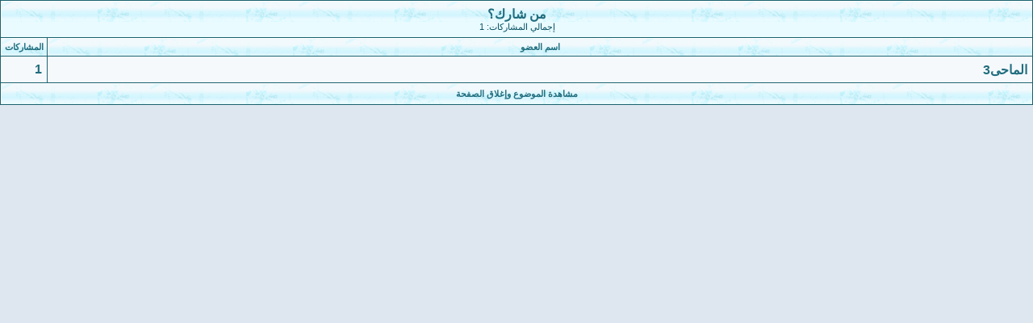

--- FILE ---
content_type: text/html; charset=windows-1256
request_url: https://ruqya.net/forum/misc.php?do=whoposted&t=77480
body_size: 1584
content:
<!DOCTYPE HTML PUBLIC "-//W3C//DTD HTML 4.01 Transitional//EN" "http://www.w3.org/TR/html4/loose.dtd">
<!-- BEGIN TEMPLATE: WHOPOSTED -->

<html xmlns="http://www.w3.org/1999/xhtml" dir="rtl" lang="ar">
<head>
	<!-- BEGIN TEMPLATE: headinclude -->
<meta http-equiv="Content-Type" content="text/html; charset=windows-1256" />
<meta name="generator" content="vBulletin 3.8.11" />

<meta name="keywords" content="رقيه,سحر,مس,جن,شياطين,شعوذة,حسد,عين,قرآن,مرض,أمراض,روح,عفاريت,عفريت,شيطان" />
<meta name="description" content="منتدى الرقية الشرعية , العلاج الشرعي من امراض السحر والمس الشيطاني" />


<!-- CSS Stylesheet -->
<style type="text/css" id="vbulletin_css">
/**
* vBulletin 3.8.11 CSS
* Style: 'الرقية الشرعية -  تصفح كلاسيكي'; Style ID: 52
*/
@import url("clientscript/vbulletin_css/style-381df0f6-00052.css");
</style>
<link rel="stylesheet" type="text/css" href="clientscript/vbulletin_important.css?v=3811" />


<!-- / CSS Stylesheet -->

<script type="text/javascript" src="clientscript/yui/yahoo-dom-event/yahoo-dom-event.js?v=3811"></script>
<script type="text/javascript" src="clientscript/yui/connection/connection-min.js?v=3811"></script>
<script type="text/javascript">
<!--
var SESSIONURL = "s=acc90ec0810d6279c2213dd9e11a2f77&";
var SECURITYTOKEN = "guest";
var IMGDIR_MISC = "ramdan-rasmcom/misc";
var vb_disable_ajax = parseInt("1", 10);
// -->
</script>
<script type="text/javascript" src="clientscript/vbulletin_global.js?v=3811"></script>
<script type="text/javascript" src="clientscript/vbulletin_menu.js?v=3811"></script>


	<link rel="alternate" type="application/rss+xml" title="منتدى الرقية الشرعية RSS Feed" href="external.php?type=RSS2" />
	

<!-- END TEMPLATE: headinclude -->
	<title>من شارك؟ - منتدى الرقية الشرعية</title>
</head>
<body onload="self.focus()" style="margin:0px">

<table class="tborder" cellpadding="6" cellspacing="1" border="0" width="100%">
<tr>
	<td class="tcat" colspan="2">
		من شارك؟
		<div class="smallfont">إجمالي المشاركات: 1</div>
	</td>
</tr>
<tr>
	<td class="thead" width="100%">اسم العضو</td>
	<td class="thead">المشاركات</td>
</tr>
<!-- BEGIN TEMPLATE: whopostedbit -->
<tr>
	<td class="alt1">
		
			<a href="member.php?s=acc90ec0810d6279c2213dd9e11a2f77&amp;u=39754" target="_blank">الماحى3</a>
		
	</td>
	<td class="alt1"><a href="search.php?s=acc90ec0810d6279c2213dd9e11a2f77&amp;do=finduser&amp;userid=39754&amp;searchthreadid=77480" onclick="opener.location=('search.php?s=acc90ec0810d6279c2213dd9e11a2f77&amp;do=finduser&amp;userid=39754&amp;searchthreadid=77480'); self.close();">1</a></td>
</tr>
<!-- END TEMPLATE: whopostedbit -->
<tr>
	<td class="tfoot" colspan="2" align="center"><div class="smallfont">
		<a href="showthread.php?s=acc90ec0810d6279c2213dd9e11a2f77&amp;t=77480" onclick="opener.location=('showthread.php?s=acc90ec0810d6279c2213dd9e11a2f77&amp;t=77480'); self.close();"><strong>مشاهدة الموضوع وإغلاق الصفحة</strong></a>
	</div></td>
</tr>
</table>

<script defer src="https://static.cloudflareinsights.com/beacon.min.js/vcd15cbe7772f49c399c6a5babf22c1241717689176015" integrity="sha512-ZpsOmlRQV6y907TI0dKBHq9Md29nnaEIPlkf84rnaERnq6zvWvPUqr2ft8M1aS28oN72PdrCzSjY4U6VaAw1EQ==" data-cf-beacon='{"version":"2024.11.0","token":"cd838d56d2e34ef597aca9771cd271ac","r":1,"server_timing":{"name":{"cfCacheStatus":true,"cfEdge":true,"cfExtPri":true,"cfL4":true,"cfOrigin":true,"cfSpeedBrain":true},"location_startswith":null}}' crossorigin="anonymous"></script>
</body>
</html>
<!-- END TEMPLATE: WHOPOSTED -->